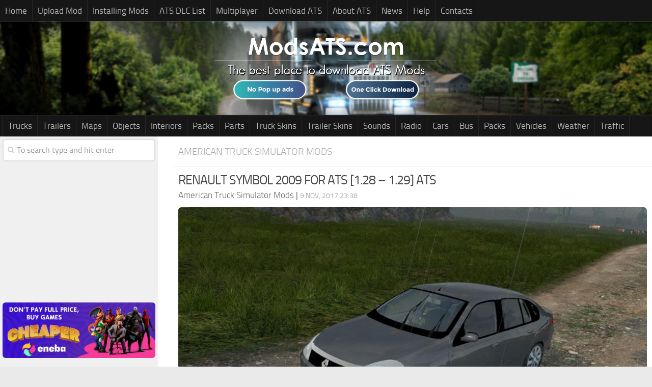

--- FILE ---
content_type: text/html; charset=UTF-8
request_url: https://www.modsats.com/renault-symbol-2009-ats-1-28-1-29-ats/
body_size: 18128
content:
<!DOCTYPE html> 
<html class="no-js" lang="en-US">

<head>
	
<!-- Google tag (gtag.js) -->
<script async src="https://www.googletagmanager.com/gtag/js?id=G-CM8GN5CCFL"></script>
<script>
  window.dataLayer = window.dataLayer || [];
  function gtag(){dataLayer.push(arguments);}
  gtag('js', new Date());

  gtag('config', 'G-CM8GN5CCFL');
</script>
	
<link rel="icon" type="image/png" href="/favicon-96x96.png" sizes="96x96" />
<link rel="icon" type="image/svg+xml" href="/favicon.svg" />
<link rel="shortcut icon" href="/favicon.ico" />
<link rel="apple-touch-icon" sizes="180x180" href="/apple-touch-icon.png" />
<meta name="apple-mobile-web-app-title" content="MyWebSite" />
<link rel="manifest" href="/site.webmanifest" />

	<meta charset="UTF-8">
	<meta name="viewport" content="width=device-width, initial-scale=1.0">

	<title>RENAULT SYMBOL 2009 FOR ATS [1.28 – 1.29] ATS | American Truck Simulator Mod</title>

	<link rel="pingback" href="https://www.modsats.com/xmlrpc.php">
	
	<script>document.documentElement.className = document.documentElement.className.replace("no-js","js");</script>

<!-- This site is optimized with the Yoast SEO plugin v12.4 - https://yoast.com/wordpress/plugins/seo/ -->
<meta name="description" content="Download the RENAULT SYMBOL 2009 FOR ATS [1.28 – 1.29] ATS mod for ATS from Modsats.com and personalize your American Truck Simulator journey."/>
<meta name="robots" content="max-snippet:-1, max-image-preview:large, max-video-preview:-1"/>
<link rel="canonical" href="https://www.modsats.com/renault-symbol-2009-ats-1-28-1-29-ats/" />
<meta property="og:locale" content="en_US" />
<meta property="og:type" content="article" />
<meta property="og:title" content="RENAULT SYMBOL 2009 FOR ATS [1.28 – 1.29] ATS | American Truck Simulator Mod" />
<meta property="og:description" content="Download the RENAULT SYMBOL 2009 FOR ATS [1.28 – 1.29] ATS mod for ATS from Modsats.com and personalize your American Truck Simulator journey." />
<meta property="og:url" content="https://www.modsats.com/renault-symbol-2009-ats-1-28-1-29-ats/" />
<meta property="og:site_name" content="ATS Mods | American Truck Simulator Mods" />
<meta property="article:tag" content="AO" />
<meta property="article:tag" content="Tested Version" />
<meta property="article:section" content="American Truck Simulator Mods" />
<meta property="article:published_time" content="2017-11-09T23:38:30+00:00" />
<meta property="article:modified_time" content="2020-02-23T07:46:24+00:00" />
<meta property="og:updated_time" content="2020-02-23T07:46:24+00:00" />
<meta property="og:image" content="https://www.modsats.com/wp-content/uploads/2017/11/RENAULT-SYMBOL-2009-FOR-ATS-1.28-–-1.29-ATS-3.jpg" />
<meta property="og:image:secure_url" content="https://www.modsats.com/wp-content/uploads/2017/11/RENAULT-SYMBOL-2009-FOR-ATS-1.28-–-1.29-ATS-3.jpg" />
<meta property="og:image:width" content="1024" />
<meta property="og:image:height" content="527" />
<script type='application/ld+json' class='yoast-schema-graph yoast-schema-graph--main'>{"@context":"https://schema.org","@graph":[{"@type":"WebSite","@id":"https://www.modsats.com/#website","url":"https://www.modsats.com/","name":"ATS Mods | American Truck Simulator Mods","potentialAction":{"@type":"SearchAction","target":"https://www.modsats.com/?s={search_term_string}","query-input":"required name=search_term_string"}},{"@type":"ImageObject","@id":"https://www.modsats.com/renault-symbol-2009-ats-1-28-1-29-ats/#primaryimage","url":"https://www.modsats.com/wp-content/uploads/2017/11/RENAULT-SYMBOL-2009-FOR-ATS-1.28-\u2013-1.29-ATS-3.jpg","width":1024,"height":527},{"@type":"WebPage","@id":"https://www.modsats.com/renault-symbol-2009-ats-1-28-1-29-ats/#webpage","url":"https://www.modsats.com/renault-symbol-2009-ats-1-28-1-29-ats/","inLanguage":"en-US","name":"RENAULT SYMBOL 2009 FOR ATS [1.28 \u2013 1.29] ATS | American Truck Simulator Mod","isPartOf":{"@id":"https://www.modsats.com/#website"},"primaryImageOfPage":{"@id":"https://www.modsats.com/renault-symbol-2009-ats-1-28-1-29-ats/#primaryimage"},"datePublished":"2017-11-09T23:38:30+00:00","dateModified":"2020-02-23T07:46:24+00:00","author":{"@id":"https://www.modsats.com/#/schema/person/8e86d82d9b7e65870edbd13dd61107be"},"description":"Download the RENAULT SYMBOL 2009 FOR ATS [1.28 \u2013 1.29] ATS mod for ATS from Modsats.com and personalize your American Truck Simulator journey."},{"@type":["Person"],"@id":"https://www.modsats.com/#/schema/person/8e86d82d9b7e65870edbd13dd61107be","name":"ATS gamer","sameAs":[]}]}</script>
<!-- / Yoast SEO plugin. -->

<link rel="alternate" type="application/rss+xml" title="ATS Mods | American Truck Simulator Mods &raquo; Feed" href="https://www.modsats.com/feed/" />
<link rel="alternate" type="application/rss+xml" title="ATS Mods | American Truck Simulator Mods &raquo; Comments Feed" href="https://www.modsats.com/comments/feed/" />
<link rel="alternate" type="application/rss+xml" title="ATS Mods | American Truck Simulator Mods &raquo; RENAULT SYMBOL 2009 FOR ATS [1.28 – 1.29] ATS Comments Feed" href="https://www.modsats.com/renault-symbol-2009-ats-1-28-1-29-ats/feed/" />
<style type="text/css">
img.wp-smiley,
img.emoji {
	display: inline !important;
	border: none !important;
	box-shadow: none !important;
	height: 1em !important;
	width: 1em !important;
	margin: 0 .07em !important;
	vertical-align: -0.1em !important;
	background: none !important;
	padding: 0 !important;
}
</style>
<link rel='stylesheet' id='style-css'  href='https://www.modsats.com/wp-content/themes/modsats2/style.css?ver=4.9.28' type='text/css' media='all' />
<link rel='stylesheet' id='responsive-css'  href='https://www.modsats.com/wp-content/themes/modsats2/responsive.css?ver=4.9.28' type='text/css' media='all' />
<link rel='stylesheet' id='font-awesome-css'  href='https://www.modsats.com/wp-content/themes/modsats2/fonts/font-awesome.min.css?ver=4.9.28' type='text/css' media='all' />
<link rel='stylesheet' id='sedlex_styles-css'  href='https://www.modsats.com/wp-content/sedlex/inline_styles/d8a95213eb94cfda5b926264895d38f213213d2f.css?ver=20260104' type='text/css' media='all' />
<script type='text/javascript' src='https://www.modsats.com/wp-includes/js/jquery/jquery.js?ver=1.12.4'></script>
<script type='text/javascript' src='https://www.modsats.com/wp-includes/js/jquery/jquery-migrate.min.js?ver=1.4.1'></script>
<script type='text/javascript' src='https://www.modsats.com/wp-content/themes/modsats2/js/jquery.flexslider.min.js?ver=4.9.28'></script>
<script type='text/javascript' src='https://www.modsats.com/wp-content/sedlex/inline_scripts/eb163a2d0f983e99360e21dc836c6435d1afd478.js?ver=20260104'></script>
<link rel='https://api.w.org/' href='https://www.modsats.com/wp-json/' />
<link rel="EditURI" type="application/rsd+xml" title="RSD" href="https://www.modsats.com/xmlrpc.php?rsd" />
<link rel="wlwmanifest" type="application/wlwmanifest+xml" href="https://www.modsats.com/wp-includes/wlwmanifest.xml" /> 
<meta name="generator" content="WordPress 4.9.28" />
<link rel='shortlink' href='https://www.modsats.com/?p=16203' />
<!--[if lt IE 9]>
<script src="https://www.modsats.com/wp-content/themes/modsats2/js/ie/html5.js"></script>
<script src="https://www.modsats.com/wp-content/themes/modsats2/js/ie/selectivizr.js"></script>
<![endif]-->
<style type="text/css">
/* Dynamic CSS: For no styles in head, copy and put the css below in your child theme's style.css, disable dynamic styles */
.boxed #wrapper, .container-inner { max-width: 1600px; }

::selection { background-color: #003f7a; }
::-moz-selection { background-color: #003f7a; }

a,
.themeform label .required,
#flexslider-featured .flex-direction-nav .flex-next:hover,
#flexslider-featured .flex-direction-nav .flex-prev:hover,
.post-hover:hover .post-title a,
.post-title a:hover,
.s1 .post-nav li a:hover i,
.content .post-nav li a:hover i,
.post-related a:hover,
.s1 .widget_rss ul li a,
#footer .widget_rss ul li a,
.s1 .widget_calendar a,
#footer .widget_calendar a,
.s1 .alx-tab .tab-item-category a,
.s1 .alx-posts .post-item-category a,
.s1 .alx-tab li:hover .tab-item-title a,
.s1 .alx-tab li:hover .tab-item-comment a,
.s1 .alx-posts li:hover .post-item-title a,
#footer .alx-tab .tab-item-category a,
#footer .alx-posts .post-item-category a,
#footer .alx-tab li:hover .tab-item-title a,
#footer .alx-tab li:hover .tab-item-comment a,
#footer .alx-posts li:hover .post-item-title a,
.comment-tabs li.active a,
.comment-awaiting-moderation,
.child-menu a:hover,
.child-menu .current_page_item > a,
.wp-pagenavi a { color: #003f7a; }

.themeform input[type="submit"],
.themeform button[type="submit"],
.s1 .sidebar-top,
.s1 .sidebar-toggle,
#flexslider-featured .flex-control-nav li a.flex-active,
.post-tags a:hover,
.s1 .widget_calendar caption,
#footer .widget_calendar caption,
.author-bio .bio-avatar:after,
.commentlist li.bypostauthor > .comment-body:after,
.commentlist li.comment-author-admin > .comment-body:after { background-color: #003f7a; }

.post-format .format-container { border-color: #003f7a; }

.s1 .alx-tabs-nav li.active a,
#footer .alx-tabs-nav li.active a,
.comment-tabs li.active a,
.wp-pagenavi a:hover,
.wp-pagenavi a:active,
.wp-pagenavi span.current { border-bottom-color: #003f7a!important; }				
				

.s2 .post-nav li a:hover i,
.s2 .widget_rss ul li a,
.s2 .widget_calendar a,
.s2 .alx-tab .tab-item-category a,
.s2 .alx-posts .post-item-category a,
.s2 .alx-tab li:hover .tab-item-title a,
.s2 .alx-tab li:hover .tab-item-comment a,
.s2 .alx-posts li:hover .post-item-title a { color: #013f7a; }

.s2 .sidebar-top,
.s2 .sidebar-toggle,
.post-comments,
.jp-play-bar,
.jp-volume-bar-value,
.s2 .widget_calendar caption { background-color: #013f7a; }

.s2 .alx-tabs-nav li.active a { border-bottom-color: #013f7a; }
.post-comments span:before { border-right-color: #013f7a; }				
				

.search-expand,
#nav-topbar.nav-container { background-color: #161616; }
@media only screen and (min-width: 720px) {
	#nav-topbar .nav ul { background-color: #161616; }
}			
				

#header { background-color: #161616; }
@media only screen and (min-width: 720px) {
	#nav-header .nav ul { background-color: #161616; }
}			
				
#footer-bottom { background-color: #0f0f0f; }
.site-title a img { max-height: 133px; }
</style>
		<style type="text/css" id="wp-custom-css">
			.kbanner {
  padding-top: 30px;
  position: fixed;
  box-sizing: border-box;
  overflow: hidden;
  z-index: 9999999999;
}

.kbanner,
.kbanner:before {
  height: 166px;
  bottom: 0;
  right: 0;
  left: 0;
}

.kbanner:before {
  position: absolute;
  top: 0;
  content: '';
  background-image: url("data:image/svg+xml,%3Csvg width='110' height='136' viewBox='0 0 110 136' fill='none' xmlns='http://www.w3.org/2000/svg'%3E%3Ccircle cx='100.5' cy='104.5' r='2.5' fill='%2307B3BE'/%3E%3Crect x='62' y='21' width='6' height='22' rx='2' fill='%2307B3BE'/%3E%3Crect width='6' height='22' rx='2' transform='matrix(1.19249e-08 -1 -1 -1.19249e-08 76 35)' fill='%2307B3BE'/%3E%3Crect x='25.8182' y='90' width='4.36364' height='16' rx='1.45455' fill='%2307B3BE'/%3E%3Crect width='4.36364' height='16' rx='1.45455' transform='matrix(1.19249e-08 -1 -1 -1.19249e-08 36 100.182)' fill='%2307B3BE'/%3E%3C/svg%3E%0A"), url("data:image/svg+xml,%3Csvg width='554' height='166' viewBox='0 0 554 166' fill='none' xmlns='http://www.w3.org/2000/svg'%3E%3Cg clip-path='url(%23clip0_2_288)'%3E%3Ccircle cx='194' cy='144.32' r='2.5' fill='%2307B3BE'/%3E%3Ccircle cx='510.5' cy='106.5' r='2.5' fill='%2307B3BE'/%3E%3Crect x='224.455' y='49' width='4.09091' height='15' rx='2' fill='%2307B3BE'/%3E%3Crect width='4.09091' height='15' rx='2' transform='matrix(1.19249e-08 -1 -1 -1.19249e-08 234 58.5455)' fill='%2307B3BE'/%3E%3Crect x='442.207' y='58' width='5.40534' height='19.8196' rx='1.80178' fill='%2307B3BE'/%3E%3Crect width='5.40534' height='19.8196' rx='1.80178' transform='matrix(1.19249e-08 -1 -1 -1.19249e-08 454.82 70.6125)' fill='%2307B3BE'/%3E%3Crect x='8' y='50' width='6' height='22' rx='2' fill='%2307B3BE'/%3E%3Crect width='6' height='22' rx='2' transform='matrix(1.19249e-08 -1 -1 -1.19249e-08 22 64)' fill='%2307B3BE'/%3E%3Cpath d='M345.888 133.033H367.077L376.677 163.325L345.888 164.231V133.033Z' fill='%23999999'/%3E%3Cpath d='M271.506 104.653C274.135 98.989 302.966 88.846 302.966 88.846C304.524 96.4835 310.044 103.497 321.67 103.497C336.632 102.999 336.84 95.4444 335.074 91.0281C335.074 91.0281 359.996 103.593 364.554 113.755C367.983 121.4 368.429 137.632 368.429 137.632L358.211 138.835L349.717 142.932V166.311H289.893V142.77C285.698 138.497 273.195 138.152 267.584 138.567C267.584 138.567 268.141 111.899 271.506 104.653Z' fill='%23F16436'/%3E%3Cpath opacity='0.4' d='M349.708 138.486L349.708 142.959C359.623 137.401 365.603 138.716 368.584 139.551L368.226 134.543C359.642 132.54 352.331 136.578 349.708 138.486Z' fill='white'/%3E%3Cpath opacity='0.3' d='M295.616 158.508C297.153 148.401 293.112 128.105 291.324 127.389C289.535 126.674 289.893 147.246 289.893 147.246V163.158L295.616 158.508Z' fill='%230D0D0D'/%3E%3Cpath opacity='0.4' d='M267.77 134.745L267.556 138.589C280.478 137.762 287.031 140.981 289.893 142.77V139.193C289.156 135.749 274.871 132.689 267.77 134.745Z' fill='white'/%3E%3Cpath opacity='0.3' d='M349.627 128.105L349.708 142.946L354.247 140.722C353.675 133.569 351.177 129.178 349.627 128.105Z' fill='%230D0D0D'/%3E%3Cpath opacity='0.4' d='M320.978 107.359C304.329 107.107 299.623 95.4788 299.544 90.0658L303.091 88.798C304.093 95.9567 310.264 103.45 320.978 103.45C336.388 103.45 337.249 95.2821 335.052 91.0022L338.863 93.0007C340.256 97.6779 337.626 107.611 320.978 107.359Z' fill='white'/%3E%3Cpath d='M345.87 160.654C342.722 156.076 349.189 148.447 355.164 144.331L365.723 142.77L368.584 147.42L363.219 160.654H345.87Z' fill='%23B2B2B2'/%3E%3Cpath d='M356.058 139.032C362.476 134.459 369.562 137.126 372.303 139.032L365.365 155.289C364.797 153.985 363.051 150.583 361.607 147.856C360.163 145.128 358.557 145.777 358.557 147.856C358.813 152.981 356.968 154.803 355.347 155.38C354.842 155.56 354.377 154.998 354.417 154.463C354.532 152.907 354.336 150.111 353.589 146.375C352.76 142.229 354.822 139.867 356.058 139.032Z' fill='%23E5E5E5'/%3E%3Cpath d='M267.787 138.46C266.476 148.118 265.856 168.148 273.868 171.01C278.573 172.69 288.46 166.217 298.17 159.86C309.128 152.685 319.861 145.659 322.664 150.667L322.69 150.662L324.802 154.597C325.18 155.301 326.002 155.641 326.767 155.408C327.746 155.111 328.233 154.013 327.795 153.087L326.1 149.505C325.785 148.775 325.41 147.445 326.578 146.948C327.5 146.557 328.112 146.997 328.472 147.46L333.504 156.577C333.964 157.41 334.986 157.749 335.852 157.357C336.813 156.921 337.204 155.762 336.704 154.833L332.754 147.496C332.396 146.627 332.151 145.479 333.161 145.159C334.57 144.653 335.739 146.991 335.739 146.991L341.02 155.055C341.537 155.844 342.565 156.118 343.406 155.692C344.366 155.206 344.711 154.007 344.156 153.085C344.156 153.085 338.221 142.647 333.504 138.423C328.788 134.2 316.862 134.597 304.272 140.606C293.145 145.917 290.238 147.558 289.892 147.778V142.77C287.746 140.266 280.378 137.602 267.787 138.46Z' fill='%23E5E5E5'/%3E%3Cpath opacity='0.3' d='M279.072 150.932C279.863 152.169 289.892 147.778 289.892 147.778V144.201C283.811 145.631 278.282 149.694 279.072 150.932Z' fill='%23999999'/%3E%3Cpath d='M341.795 142.601L334.869 139.741L338.906 144.842C340.355 145.306 341.464 144.4 342.099 143.556C342.351 143.221 342.182 142.761 341.795 142.601Z' fill='%23CCCCCC'/%3E%3Cpath d='M319.223 160.654H432.252L429.664 165.831C429.058 167.043 427.819 167.808 426.465 167.808H322.799C320.824 167.808 319.223 166.207 319.223 164.231V160.654Z' fill='%23E5E5E5'/%3E%3Cpath d='M381.592 116.686C382.51 114.499 385.183 112.724 387.557 112.724H456.481C458.856 112.724 460.029 114.5 459.1 116.688L437.379 167.808H360.118L381.592 116.686Z' fill='white'/%3E%3Cpath d='M408.053 141.162C403.976 140.309 402.505 138.217 402.374 136.898C402.346 136.618 402.723 136.332 403.06 136.332H427.398C427.697 136.332 427.836 136.558 427.709 136.838L427.136 138.097C426.871 138.681 426.128 139.154 425.476 139.227C424.162 139.373 421.972 139.88 420.13 141.579C419.209 142.429 418.273 143.968 417.714 144.975C417.117 146.051 416.464 145.993 415.881 145.993L414.66 148.677H416.134C416.724 148.677 416.785 149.191 416.531 149.751H403.731C403.985 149.191 404.629 148.677 405.226 148.677H406.405L407.62 145.953C406.741 145.993 406.36 145.534 406.614 144.975L408.053 141.162Z' fill='%23808080'/%3E%3Cpath d='M414.73 139.82C412.712 141.198 409.933 144.23 412.544 144.628C413.543 144.781 414.38 144.138 414.806 143.679C415.539 142.713 415.802 141.238 415.289 140.942C415.242 141.253 415.043 142.039 414.516 142.039C413.921 142.039 414.351 140.861 414.579 140.328C414.685 140.081 414.767 139.889 414.73 139.82Z' fill='white'/%3E%3Cpath d='M342.472 2.91366C343.33 11.4982 338.061 17.9366 335.318 20.0827C285.957 22.5865 304.199 47.6247 299.907 62.29C296.473 74.0222 289.653 76.4783 286.673 76.2398C291.823 68.2276 283.821 49.4316 284.526 35.4633C286.315 0.0521529 326.734 -4.24011 342.472 2.91366Z' fill='%23A379C9'/%3E%3Cpath opacity='0.5' d='M335.676 0.767532C337.679 7.06285 332.457 15.552 329.595 19.0097L335.318 20.0827C340.183 16.0766 343.188 9.35206 342.83 2.55598L335.676 0.767532Z' fill='%230D0D0D'/%3E%3Cmask id='mask0_2_288' style='mask-type:alpha' maskUnits='userSpaceOnUse' x='284' y='0' width='59' height='77'%3E%3Cpath d='M342.472 2.91366C343.33 11.4982 338.061 17.9366 335.318 20.0827C285.957 22.5865 304.199 47.6247 299.907 62.29C296.473 74.0222 289.653 76.4783 286.673 76.2398C291.823 68.2276 283.821 49.4316 284.526 35.4633C286.315 0.0521529 326.734 -4.24011 342.472 2.91366Z' fill='%23A379C9'/%3E%3C/mask%3E%3Cg mask='url(%23mask0_2_288)'%3E%3Cg opacity='0.6'%3E%3Cpath d='M325.303 18.652C327.688 15.0751 331.026 6.84824 325.303 -1.73628' stroke='%230D0D0D' stroke-width='1.43075' stroke-linecap='round' stroke-linejoin='round'/%3E%3Cpath d='M319.58 18.652C319.938 18.2943 322.084 2.91367 313.499 0.409851' stroke='%230D0D0D' stroke-width='1.43075' stroke-linecap='round' stroke-linejoin='round'/%3E%3Cpath d='M313.142 20.0827C313.38 16.0289 311.854 7.27748 303.842 4.70212' stroke='%230D0D0D' stroke-width='1.43075' stroke-linecap='round' stroke-linejoin='round'/%3E%3Cpath d='M306.703 25.0904C306.465 21.275 303.341 13.3582 292.753 12.2136' stroke='%230D0D0D' stroke-width='1.43075' stroke-linecap='round' stroke-linejoin='round'/%3E%3Cpath d='M303.126 30.098C301.219 27.3557 294.971 22.0142 285.242 22.5865' stroke='%230D0D0D' stroke-width='1.43075' stroke-linecap='round' stroke-linejoin='round'/%3E%3Cpath d='M300.265 35.1056C296.569 32.8403 287.817 29.5257 282.381 34.3903' stroke='%230D0D0D' stroke-width='1.43075' stroke-linecap='round' stroke-linejoin='round'/%3E%3Cpath d='M299.192 41.544C295.257 40.1133 286.172 38.3964 281.307 42.9748' stroke='%230D0D0D' stroke-width='1.43075' stroke-linecap='round' stroke-linejoin='round'/%3E%3Cpath d='M299.192 48.6978C296.092 47.5055 287.746 46.9094 284.169 53.7055' stroke='%230D0D0D' stroke-width='1.43075' stroke-linecap='round' stroke-linejoin='round'/%3E%3Cpath d='M298.834 55.8516C295.973 55.4939 289.391 56.1377 285.957 61.5746' stroke='%230D0D0D' stroke-width='1.43075' stroke-linecap='round' stroke-linejoin='round'/%3E%3Cpath d='M300.265 63.0054C294.542 63.0054 288.819 70.5168 287.388 73.3783' stroke='%230D0D0D' stroke-width='1.43075' stroke-linecap='round' stroke-linejoin='round'/%3E%3C/g%3E%3C/g%3E%3Cpath d='M310.28 21.8712C298.807 28.2011 297.284 42.3786 297.761 48.3401L303.842 46.194C304.986 31.3141 323.276 29.0249 332.099 29.7403C332.099 29.7403 332.112 26.3686 332.815 24.375C333.46 22.5448 335.318 20.0827 335.318 20.0827C328.522 19.0096 320.653 16.1481 310.28 21.8712Z' fill='%23FABC3C'/%3E%3Ccircle cx='306.346' cy='30.4557' r='1.43075' fill='%23A379C9'/%3E%3Ccircle cx='312.784' cy='26.1634' r='1.43075' fill='%23A379C9'/%3E%3Ccircle cx='320.296' cy='23.6596' r='1.78844' fill='%23A379C9'/%3E%3Cpath opacity='0.3' d='M329.595 19.0097L335.318 20.0827C335.318 20.0827 333.452 22.7712 332.815 24.7327C332.204 26.6115 332.099 29.7403 332.099 29.7403H326.376C325.303 24.375 327.092 21.1558 329.595 19.0097Z' fill='%230D0D0D'/%3E%3Cpath d='M355.287 80.8898C358.148 76.8837 353.441 72.3053 351.057 70.5168L352.13 67.6553C360.428 75.3814 358.745 80.6513 356.718 82.3206L355.287 80.8898Z' fill='%234D4D4D'/%3E%3Crect x='347.838' y='85.1041' width='8.96464' height='5.72302' rx='2.86151' transform='rotate(-39.0283 347.838 85.1041)' fill='%23808080'/%3E%3Cpath d='M308.768 86.3857L302.776 89.1447C302.041 94.2161 307.637 103.729 322.962 103.729C334.427 103.729 338.449 95.5933 335.033 91.1V85.7413L308.768 71.5899V86.3857Z' fill='%23E5E5E5'/%3E%3Cpath d='M352.845 65.8669C347.943 82.0877 342.186 84.0497 329.096 84.0497C310.638 73.736 305.394 72.4469 305.394 58.1341C305.394 43.8213 316.006 32.2185 329.096 32.2185C341.625 32.2185 346.893 35.546 351.249 48.811C353.326 55.1371 352.845 65.2531 352.845 65.8669Z' fill='%23E5E5E5'/%3E%3Cellipse cx='329.953' cy='59.7862' rx='1.43075' ry='2.14613' fill='%231A1A1A'/%3E%3Cellipse cx='349.402' cy='58.7764' rx='1.29678' ry='1.85178' fill='%231A1A1A'/%3E%3Cpath opacity='0.3' d='M343.102 52.7325C342.473 53.3478 343.292 58.2163 343.292 58.2163L346.496 61.4195C346.496 61.4195 343.815 52.0349 343.102 52.7325Z' fill='%230D0D0D'/%3E%3Cpath d='M302.054 42.6171C311.625 21.7666 333.53 25.9249 341.042 31.5287L309.923 60.1438L311.381 64.1843L315.646 65.0695V75.5245C306.346 74.8091 291.71 65.1515 302.054 42.6171Z' fill='%234D4D4D'/%3E%3Cpath d='M339.969 88.0436C332.572 88.6908 322.006 84.7346 314.58 80.8184C312.326 79.6298 311.038 77.2225 311.097 74.675L311.353 63.7422C311.31 63.7199 311.353 63.7207 311.353 63.7207L311.353 63.7422C311.487 63.8113 312.455 64.1019 318.14 65.3235C325.661 66.9399 338.18 61.9323 343.346 58.1529C343.346 58.1529 349.626 65.3235 352.846 65.3235C353.609 71.4043 347.61 87.3749 339.969 88.0436Z' fill='%23808080'/%3E%3Cpath d='M323.515 69.8015C323.515 69.4064 323.195 69.0861 322.799 69.0861C322.404 69.0861 322.084 69.4064 322.084 69.8015H323.515ZM322.084 76.5975C322.084 76.9926 322.404 77.3129 322.799 77.3129C323.195 77.3129 323.515 76.9926 323.515 76.5975H322.084ZM322.084 69.8015V76.5975H323.515V69.8015H322.084Z' fill='%23333333'/%3E%3Cpath d='M317.076 69.8015C317.076 69.4064 316.756 69.0861 316.361 69.0861C315.966 69.0861 315.646 69.4064 315.646 69.8015H317.076ZM315.646 74.4514C315.646 74.8465 315.966 75.1668 316.361 75.1668C316.756 75.1668 317.076 74.8465 317.076 74.4514H315.646ZM315.646 69.8015V74.4514H317.076V69.8015H315.646Z' fill='%23333333'/%3E%3Cpath d='M330.669 68.7284C330.669 68.3333 330.348 68.013 329.953 68.013C329.558 68.013 329.238 68.3333 329.238 68.7284H330.669ZM329.238 79.459C329.238 79.8541 329.558 80.1744 329.953 80.1744C330.348 80.1744 330.669 79.8541 330.669 79.459H329.238ZM329.238 68.7284V79.459H330.669V68.7284H329.238Z' fill='%23333333'/%3E%3Cpath d='M349.268 67.2976C349.268 66.9025 348.948 66.5823 348.553 66.5823C348.158 66.5823 347.838 66.9025 347.838 67.2976H349.268ZM347.838 72.663C347.838 73.0581 348.158 73.3783 348.553 73.3783C348.948 73.3783 349.268 73.0581 349.268 72.663H347.838ZM347.838 67.2976V72.663H349.268V67.2976H347.838Z' fill='%23333333'/%3E%3Cpath d='M337.107 67.2976C337.107 66.9025 336.787 66.5823 336.392 66.5823C335.997 66.5823 335.676 66.9025 335.676 67.2976H337.107ZM335.676 80.8898C335.676 81.2849 335.997 81.6052 336.392 81.6052C336.787 81.6052 337.107 81.2849 337.107 80.8898H335.676ZM335.676 67.2976V80.8898H337.107V67.2976H335.676Z' fill='%23333333'/%3E%3Cpath d='M344.261 64.7938C344.261 64.3987 343.941 64.0784 343.545 64.0784C343.15 64.0784 342.83 64.3987 342.83 64.7938H344.261ZM342.83 80.8898C342.83 81.2849 343.15 81.6052 343.545 81.6052C343.941 81.6052 344.261 81.2849 344.261 80.8898H342.83ZM342.83 64.7938V80.8898H344.261V64.7938H342.83Z' fill='%23333333'/%3E%3Cpath d='M351.057 47.9824C354.634 36.1787 341.042 31.5288 340.684 31.1711C342.115 33.6749 343.545 36.8941 344.618 44.4055C344.618 44.4055 347.622 44.0679 349.268 45.4786C350.181 46.2603 351.057 47.9824 351.057 47.9824Z' fill='%234D4D4D'/%3E%3Cpath d='M344.618 44.4056C336.749 45.1209 309.923 61.5746 309.923 61.5746V54.7785C309.923 54.7785 311.596 49.8061 319.58 42.9748C327.565 36.1435 339.253 28.7184 341.042 31.5288C342.83 34.3392 344.976 40.8287 344.618 44.4056Z' fill='%23808080'/%3E%3Cellipse cx='303.658' cy='54.7785' rx='9.12609' ry='12.8768' fill='%23808080'/%3E%3Cpath opacity='0.3' d='M314.791 58.6973C315.65 54.6912 314.453 50.2478 313.857 48.6978L312.274 50.6652C312.274 50.6652 312.784 53.46 312.784 55.1362C312.784 58.9767 311.854 60.4669 311.854 60.4669L314.791 58.6973Z' fill='%230D0D0D'/%3E%3Cpath d='M305.273 54.7785C305.273 57.3809 304.63 59.6852 303.647 61.3035C302.653 62.9413 301.425 63.7207 300.265 63.7207C299.105 63.7207 297.877 62.9413 296.883 61.3035C295.9 59.6852 295.257 57.3809 295.257 54.7785C295.257 52.1762 295.9 49.8719 296.883 48.2535C297.877 46.6158 299.105 45.8363 300.265 45.8363C301.425 45.8363 302.653 46.6158 303.647 48.2535C304.63 49.8719 305.273 52.1762 305.273 54.7785Z' stroke='%234D4D4D' stroke-width='2.14613'/%3E%3C/g%3E%3Cdefs%3E%3CclipPath id='clip0_2_288'%3E%3Crect width='554' height='166' fill='white'/%3E%3C/clipPath%3E%3C/defs%3E%3C/svg%3E%0A");
  background-size: 110px 136px, 554px 166px;
  background-position: left bottom, right bottom;
  background-repeat: no-repeat;
  min-width: 1200px;
}

.kbanner .kbanner-content {
  background-color: #0d0d0d;
  height: 136px;
  display: flex;
  align-items: center;
  padding-left: 140px;
  padding-right: 364px;
}

.kbanner .kbanner-content .kbanner-divider {
  width: 1px;
  height: 99px;
  background: #b2b2b2;
  margin-left: 32px;
  margin-right: 32px;
}

.kbanner .kbanner-content p {
  color: #E5E5E5;
  font-family: 'Lato', sans-serif;
  position: relative;
  font-size: 16px;
  line-height: 1.3;
}

.kbanner .kbanner-content .kbanner-primary {
  background: #F16436;
  color: #ffffff;
  white-space: nowrap;
  height: 36px;
  outline: none;
  border: none;
  margin-left: 66px;
  width: 116px;
  padding: 6px 16px;
  box-sizing: border-box;
  position: relative;
  font-size: 16px;
  margin-right: 12px;
  display: inline-flex;
  align-items: center;
  font-family: 'Lato', sans-serif;
  text-decoration: none;
}

@media (max-width: 1200px) {
  .kbanner .kbanner-content {
    padding-right: calc(100vw - 1200px + 364px);
  }
}

@media (max-width: 800px) {
  .kbanner .kbanner-content p {
    font-size: 12px;
  }
}

@media (max-width: 600px) {
  .kbanner .kbanner-content {
    padding-left: 8px;
    position: relative;
  }

  .kbanner .kbanner-content .logo,
  .kbanner .kbanner-content .kbanner-divider {
    display: none;
  }
}		</style>
	
</head>

<body data-rsssl=1 class="post-template-default single single-post postid-16203 single-format-standard page-id-16203 col-2cr full-width topbar-enabled chrome">

	<header id="header">
	
					<nav class="nav-container group" id="nav-topbar">
				<div class="nav-toggle"><i class="fa fa-bars"></i></div>
				<div class="nav-text"><!-- put your mobile menu text here --></div>
				<div class="nav-wrap container"><ul id="menu-menu-1" class="nav container-inner group"><li id="menu-item-85976" class="menu-item menu-item-type-custom menu-item-object-custom menu-item-home menu-item-85976"><a title="ATS Mods" href="https://www.modsats.com/">Home</a></li>
<li id="menu-item-36027" class="menu-item menu-item-type-post_type menu-item-object-page menu-item-36027"><a href="https://www.modsats.com/upload-mod/">Upload Mod</a></li>
<li id="menu-item-36026" class="menu-item menu-item-type-post_type menu-item-object-page menu-item-36026"><a href="https://www.modsats.com/install-american-truck-simulator-mods/">Installing Mods</a></li>
<li id="menu-item-86438" class="menu-item menu-item-type-post_type menu-item-object-page menu-item-86438"><a href="https://www.modsats.com/american-truck-simulator-dlc/">ATS DLC List</a></li>
<li id="menu-item-86503" class="menu-item menu-item-type-post_type menu-item-object-page menu-item-86503"><a href="https://www.modsats.com/american-truck-simulator-multiplayer/">Multiplayer</a></li>
<li id="menu-item-36025" class="menu-item menu-item-type-post_type menu-item-object-page menu-item-36025"><a href="https://www.modsats.com/download-american-truck-simulator-game/">Download  ATS</a></li>
<li id="menu-item-36023" class="menu-item menu-item-type-post_type menu-item-object-page menu-item-36023"><a href="https://www.modsats.com/about-american-truck-simulator-game/">About ATS</a></li>
<li id="menu-item-95993" class="menu-item menu-item-type-taxonomy menu-item-object-category menu-item-95993"><a href="https://www.modsats.com/category/american-truck-simulator-mods/ats-news/">News</a></li>
<li id="menu-item-97088" class="menu-item menu-item-type-custom menu-item-object-custom menu-item-97088"><a target="_blank" href="https://www.facebook.com/groups/atsmods">Help</a></li>
<li id="menu-item-56254" class="menu-item menu-item-type-custom menu-item-object-custom menu-item-56254"><a target="_blank" href="https://forms.gle/s4YQPw3KxnQsRqWU6">Contacts</a></li>
</ul></div>
				
				<div class="container">
					<div class="container-inner">		
						
					</div><!--/.container-inner-->
				</div><!--/.container-->
				
			</nav><!--/#nav-topbar-->
				
		<div class="container group">
			<div class="container-inner">
				
				<div class="group pad">
					<p class="site-title"><a href="https://www.modsats.com/" rel="home"><img src="https://www.modsats.com/wp-content/uploads/2015/01/ats-logo-2-pop-up5.png" alt="ATS Mods" title="ATS Mods"></a></p>
									</div>
				
									<nav class="nav-container group" id="nav-header">
						<div class="nav-toggle"><i class="fa fa-bars"></i></div>
						<div class="nav-text"><!-- put your mobile menu text here --></div>
						<div class="nav-wrap container"><ul id="menu-menu" class="nav container-inner group"><li id="menu-item-15" class="menu-item menu-item-type-taxonomy menu-item-object-category menu-item-15"><a href="https://www.modsats.com/category/american-truck-simulator-mods/ats-trucks/">Trucks</a></li>
<li id="menu-item-14" class="menu-item menu-item-type-taxonomy menu-item-object-category menu-item-14"><a href="https://www.modsats.com/category/american-truck-simulator-mods/ats-trailers/">Trailers</a></li>
<li id="menu-item-9" class="menu-item menu-item-type-taxonomy menu-item-object-category menu-item-9"><a href="https://www.modsats.com/category/american-truck-simulator-mods/ats-maps/">Maps</a></li>
<li id="menu-item-36119" class="menu-item menu-item-type-taxonomy menu-item-object-category menu-item-36119"><a href="https://www.modsats.com/category/american-truck-simulator-mods/ats-map-objects/">Objects</a></li>
<li id="menu-item-8" class="menu-item menu-item-type-taxonomy menu-item-object-category menu-item-8"><a href="https://www.modsats.com/category/american-truck-simulator-mods/ats-interiors/">Interiors</a></li>
<li id="menu-item-660" class="menu-item menu-item-type-taxonomy menu-item-object-category menu-item-660"><a href="https://www.modsats.com/category/american-truck-simulator-mods/ats-packs/">Packs</a></li>
<li id="menu-item-11" class="menu-item menu-item-type-taxonomy menu-item-object-category menu-item-11"><a href="https://www.modsats.com/category/american-truck-simulator-mods/ats-partstuning/">Parts</a></li>
<li id="menu-item-1307" class="menu-item menu-item-type-taxonomy menu-item-object-category menu-item-1307"><a href="https://www.modsats.com/category/american-truck-simulator-mods/ats-truck-skins/">Truck Skins</a></li>
<li id="menu-item-12" class="menu-item menu-item-type-taxonomy menu-item-object-category menu-item-12"><a href="https://www.modsats.com/category/american-truck-simulator-mods/ats-skins/">Trailer Skins</a></li>
<li id="menu-item-13" class="menu-item menu-item-type-taxonomy menu-item-object-category menu-item-13"><a href="https://www.modsats.com/category/american-truck-simulator-mods/ats-sounds/">Sounds</a></li>
<li id="menu-item-1293" class="menu-item menu-item-type-taxonomy menu-item-object-category menu-item-1293"><a href="https://www.modsats.com/category/american-truck-simulator-mods/ats-radio/">Radio</a></li>
<li id="menu-item-7" class="menu-item menu-item-type-taxonomy menu-item-object-category menu-item-7"><a href="https://www.modsats.com/category/american-truck-simulator-mods/ats-cars/">Cars</a></li>
<li id="menu-item-6" class="menu-item menu-item-type-taxonomy menu-item-object-category menu-item-6"><a href="https://www.modsats.com/category/american-truck-simulator-mods/ats-bus/">Bus</a></li>
<li id="menu-item-36120" class="menu-item menu-item-type-taxonomy menu-item-object-category menu-item-36120"><a href="https://www.modsats.com/category/american-truck-simulator-mods/ats-packs/">Packs</a></li>
<li id="menu-item-36121" class="menu-item menu-item-type-taxonomy menu-item-object-category menu-item-36121"><a href="https://www.modsats.com/category/american-truck-simulator-mods/ats-vehicles/">Vehicles</a></li>
<li id="menu-item-36122" class="menu-item menu-item-type-taxonomy menu-item-object-category menu-item-36122"><a href="https://www.modsats.com/category/american-truck-simulator-mods/ats-weather/">Weather</a></li>
<li id="menu-item-36123" class="menu-item menu-item-type-taxonomy menu-item-object-category menu-item-36123"><a href="https://www.modsats.com/category/american-truck-simulator-mods/traffic-mod/">Traffic</a></li>
</ul></div>
					</nav><!--/#nav-header-->
								
			</div><!--/.container-inner-->
		</div><!--/.container-->
		
	</header><!--/#header-->
	
	<div class="container" id="page">
		<div class="container-inner">
			<div class="main">
				<div class="main-inner group">
<section class="content">
<!-- <center>
...	
</center> -->
	<div class="page-title pad group">

			<ul class="meta-single group">
			<li class="category"><a href="https://www.modsats.com/category/american-truck-simulator-mods/" rel="category tag">American Truck Simulator Mods</a></li>
		</ul>

	
</div><!--/.page-title-->
	
	<div class="pad group"> 
		
					<article class="post-16203 post type-post status-publish format-standard has-post-thumbnail hentry category-american-truck-simulator-mods tag-ao tag-tested-version">	
				<div class="post-inner group">
					
					<h1 class="post-title entry-title">RENAULT SYMBOL 2009 FOR ATS [1.28 – 1.29] ATS</h1>
					<div style="padding-bottom:10px;" class="author vcard"><span class="fn"><a href="https://www.modsats.com/"><span style="color: #666666;">American Truck Simulator Mods</span></a></span> | <span class="post-byline updated">9 Nov, 2017 23:38</span></div>


					<center><img width="1024" height="527" src="https://www.modsats.com/wp-content/uploads/2017/11/RENAULT-SYMBOL-2009-FOR-ATS-1.28-–-1.29-ATS-3.jpg" class="attachment-post-thumbnail size-post-thumbnail wp-post-image" alt="" srcset="https://www.modsats.com/wp-content/uploads/2017/11/RENAULT-SYMBOL-2009-FOR-ATS-1.28-–-1.29-ATS-3.jpg 1024w, https://www.modsats.com/wp-content/uploads/2017/11/RENAULT-SYMBOL-2009-FOR-ATS-1.28-–-1.29-ATS-3-300x154.jpg 300w, https://www.modsats.com/wp-content/uploads/2017/11/RENAULT-SYMBOL-2009-FOR-ATS-1.28-–-1.29-ATS-3-768x395.jpg 768w" sizes="(max-width: 1024px) 100vw, 1024px" /></center>

					
					<div class="clear"></div>
					
					<div class="entry">	
						<div class="entry-inner">

						 <p> <center><a class="gallery_colorbox cboxElement" href="https://www.modsats.com/wp-content/uploads/2017/11/RENAULT-SYMBOL-2009-FOR-ATS-1.28-–-1.29-ATS-1.jpg"><img width="150" height="150" src="https://www.modsats.com/wp-content/uploads/2017/11/RENAULT-SYMBOL-2009-FOR-ATS-1.28-–-1.29-ATS-1-150x150.jpg" class="attachment-thumbnail size-thumbnail" alt="" srcset="https://www.modsats.com/wp-content/uploads/2017/11/RENAULT-SYMBOL-2009-FOR-ATS-1.28-–-1.29-ATS-1-150x150.jpg 150w, https://www.modsats.com/wp-content/uploads/2017/11/RENAULT-SYMBOL-2009-FOR-ATS-1.28-–-1.29-ATS-1-160x160.jpg 160w" sizes="(max-width: 150px) 100vw, 150px" /></a><a class="gallery_colorbox cboxElement" href="https://www.modsats.com/wp-content/uploads/2017/11/RENAULT-SYMBOL-2009-FOR-ATS-1.28-–-1.29-ATS-2.jpg"><img width="150" height="150" src="https://www.modsats.com/wp-content/uploads/2017/11/RENAULT-SYMBOL-2009-FOR-ATS-1.28-–-1.29-ATS-2-150x150.jpg" class="attachment-thumbnail size-thumbnail" alt="" srcset="https://www.modsats.com/wp-content/uploads/2017/11/RENAULT-SYMBOL-2009-FOR-ATS-1.28-–-1.29-ATS-2-150x150.jpg 150w, https://www.modsats.com/wp-content/uploads/2017/11/RENAULT-SYMBOL-2009-FOR-ATS-1.28-–-1.29-ATS-2-160x160.jpg 160w" sizes="(max-width: 150px) 100vw, 150px" /></a><a class="gallery_colorbox cboxElement" href="https://www.modsats.com/wp-content/uploads/2017/11/RENAULT-SYMBOL-2009-FOR-ATS-1.28-–-1.29-ATS-3.jpg"><img width="150" height="150" src="https://www.modsats.com/wp-content/uploads/2017/11/RENAULT-SYMBOL-2009-FOR-ATS-1.28-–-1.29-ATS-3-150x150.jpg" class="attachment-thumbnail size-thumbnail" alt="" srcset="https://www.modsats.com/wp-content/uploads/2017/11/RENAULT-SYMBOL-2009-FOR-ATS-1.28-–-1.29-ATS-3-150x150.jpg 150w, https://www.modsats.com/wp-content/uploads/2017/11/RENAULT-SYMBOL-2009-FOR-ATS-1.28-–-1.29-ATS-3-160x160.jpg 160w" sizes="(max-width: 150px) 100vw, 150px" /></a></center></p>
<div style="padding-bottom:12px"><center>
<script async src="//pagead2.googlesyndication.com/pagead/js/adsbygoogle.js"></script>
<ins class="adsbygoogle"
     style="display:block"
     data-ad-client="ca-pub-2515630227857275"
     data-ad-slot="7327349012"
     data-ad-format="auto"></ins>
<script>
(adsbygoogle = window.adsbygoogle || []).push({});
</script>		
</center></div>
							<h5>RENAULT SYMBOL 2009 FOR ATS [1.28 – 1.29] ATS</h5><hr />
							<p><strong>Renault Symbol 2009</strong><br />
– AO<br />
– Lightmask<br />
– All Indicator Are Working<br />
– Sound in 1.6 Engine<br />
– Standalone<br />
– Interior<br />
– Lip and Luggage Rack Option<br />
– 2 Different Rim Options<br />
– Metallic Color<br />
Tested Version: 1.28.x<br />
You can buy from Kenworth gallery.<br />
ETS2 Mod : trzpro<br />
ATS Convert: MacTavishOT (ataberkozen)<br />
Credits:</p>
													</div>
						<div class="clear"></div>				
					</div><!--/.entry-->
					
				</div><!--/.post-inner-->	



<hr />
				
						
	
<hr />
<div><span style="color: #e04848;">This content was uploaded by website visitors. If you notice any mistake, please let us know.</span></div>
<hr />
<!-- Newsletter -->

<!-- /Newsletter -->

<p>If you enjoy experiencing real American Truck driver life, but at the same time feel a bit bored of the common road, cargos, and trucks, then <a href="https://www.modsats.com/">American Truck Simulator Mods</a> are for you! Step into an American Truck Simulator Driver's shoes and prove that you can deliver the cargo under any circumstance. It is the easiest way to get the best of the game, your opponents will be surprised! Then all you need to do is simply click on American Truck Simulator RENAULT SYMBOL 2009 FOR ATS [1.28 – 1.29] ATS Mod free download button and implement it to your game.</p>
<hr /> 
			</article><!--/.post-->				
				
		<div class="clear"></div>

<!-- Let's show our custom fields here -->

<div class="download-button">
	<p><a class="su-button su-button-style-flat" target="_blank" style="margin-bottom:15px;color:#FFFFFF;background-color:#013f7a;display: inline-block;border-color:#288d4a;border-radius:0px;-moz-border-radius:0px;-webkit-border-radius:6px" href="https://dl-file.com/1uk7km4kpfwh/RenaultSymbol2009_ATS-MacTavishOT.scs.html" >
	<span style="display: inline-block;color:#FFFFFF;padding:7px 62px;font-size:19px;line-height:36px;border-color:#70c88e;border-radius:0px;-moz-border-radius:0px;-webkit-border-radius:0px;text-shadow:none;-moz-text-shadow:none;-webkit-text-shadow:none"><i class="fa fa-arrow-circle-o-down" style="font-size:17px;color:#FFFFFF"></i> Download</span></a></p>	</div>
<center>
<script async src="//pagead2.googlesyndication.com/pagead/js/adsbygoogle.js"></script>
<ins class="adsbygoogle"
     style="display:block"
     data-ad-client="ca-pub-2515630227857275"
     data-ad-slot="7327349012"
     data-ad-format="auto"></ins>
<script>
(adsbygoogle = window.adsbygoogle || []).push({});
</script>		
</center>
	<hr />

<!-- End showing our custom fields here -->

		<p class="post-tags"><span>Tags:</span> <a href="https://www.modsats.com/tag/ao/" rel="tag">AO</a><a href="https://www.modsats.com/tag/tested-version/" rel="tag">Tested Version</a></p>		
		<!--<div style="padding-bottom:10px"><script async src="//pagead2.googlesyndication.com/pagead/js/adsbygoogle.js"></script>
<ins class="adsbygoogle"
     style="display:block"
     data-ad-format="autorelaxed"
     data-ad-client="ca-pub-2515630227857275"
     data-ad-slot="8007124403"></ins>
<script>
     (adsbygoogle = window.adsbygoogle || []).push({});
</script></div>-->
				
		

<h4 class="heading">
	You may also like...</h4>

<ul class="related-posts group">
	
		<li class="related post-hover">
		<article class="post-39 post type-post status-publish format-standard has-post-thumbnail hentry category-american-truck-simulator-mods tag-ats tag-usa tag-wa">

			<div class="post-thumbnail">
				<a href="https://www.modsats.com/quick-renders-ats/" title="A FEW QUICK RENDERS for ATS">
											<img width="520" height="245" src="https://www.modsats.com/wp-content/uploads/2015/01/A-FEW-QUICK-RENDERS-for-ATS-1-520x245.jpg" class="attachment-thumb-medium size-thumb-medium wp-post-image" alt="" srcset="https://www.modsats.com/wp-content/uploads/2015/01/A-FEW-QUICK-RENDERS-for-ATS-1-520x245.jpg 520w, https://www.modsats.com/wp-content/uploads/2015/01/A-FEW-QUICK-RENDERS-for-ATS-1-720x340.jpg 720w" sizes="(max-width: 520px) 100vw, 520px" />																								</a>
			</div><!--/.post-thumbnail-->
			
			<div class="related-inner">
				
				<h4 class="post-title entry-title">
					<a href="https://www.modsats.com/quick-renders-ats/" rel="bookmark" title="A FEW QUICK RENDERS for ATS">A FEW QUICK RENDERS for ATS</a>
				</h4><!--/.post-title-->
				
				<div class="post-meta group">
					<p class="post-category author vcard"><span class="fn"><a href="https://www.modsats.com/category/american-truck-simulator-mods/" rel="category tag">American Truck Simulator Mods</a></span></p>
					<p class="post-date updated">17 Jan, 2015</p>
				</div><!--/.post-meta-->
			
			</div><!--/.related-inner-->

		</article>
	</li><!--/.related-->
		<li class="related post-hover">
		<article class="post-52526 post type-post status-publish format-standard has-post-thumbnail hentry category-american-truck-simulator-mods tag-kenworth-w900">

			<div class="post-thumbnail">
				<a href="https://www.modsats.com/kenworth-w900-oqmodifed-v1-5-0/" title="Kenworth W900 oqModifed v1.5.0">
											<img width="520" height="245" src="https://www.modsats.com/wp-content/uploads/2020/07/Kenworth-W900-oqModifed-v1.5-2-520x245.jpg" class="attachment-thumb-medium size-thumb-medium wp-post-image" alt="" srcset="https://www.modsats.com/wp-content/uploads/2020/07/Kenworth-W900-oqModifed-v1.5-2-520x245.jpg 520w, https://www.modsats.com/wp-content/uploads/2020/07/Kenworth-W900-oqModifed-v1.5-2-720x340.jpg 720w" sizes="(max-width: 520px) 100vw, 520px" />																								</a>
			</div><!--/.post-thumbnail-->
			
			<div class="related-inner">
				
				<h4 class="post-title entry-title">
					<a href="https://www.modsats.com/kenworth-w900-oqmodifed-v1-5-0/" rel="bookmark" title="Kenworth W900 oqModifed v1.5.0">Kenworth W900 oqModifed v1.5.0</a>
				</h4><!--/.post-title-->
				
				<div class="post-meta group">
					<p class="post-category author vcard"><span class="fn"><a href="https://www.modsats.com/category/american-truck-simulator-mods/" rel="category tag">American Truck Simulator Mods</a></span></p>
					<p class="post-date updated">30 Jul, 2020</p>
				</div><!--/.post-meta-->
			
			</div><!--/.related-inner-->

		</article>
	</li><!--/.related-->
		<li class="related post-hover">
		<article class="post-8007 post type-post status-publish format-standard has-post-thumbnail hentry category-american-truck-simulator-mods tag-headquarters-fort-smith tag-united-states">

			<div class="post-thumbnail">
				<a href="https://www.modsats.com/volvo-vnl-670-abf-freight-system-inc-skin/" title="Volvo VNL 670 ABF Freight System, Inc. Skin">
											<img width="520" height="245" src="https://www.modsats.com/wp-content/uploads/2016/04/Volvo-VNL-670-ABF-Freight-System-Inc.-Skin-520x245.png" class="attachment-thumb-medium size-thumb-medium wp-post-image" alt="" srcset="https://www.modsats.com/wp-content/uploads/2016/04/Volvo-VNL-670-ABF-Freight-System-Inc.-Skin-520x245.png 520w, https://www.modsats.com/wp-content/uploads/2016/04/Volvo-VNL-670-ABF-Freight-System-Inc.-Skin-720x340.png 720w" sizes="(max-width: 520px) 100vw, 520px" />																								</a>
			</div><!--/.post-thumbnail-->
			
			<div class="related-inner">
				
				<h4 class="post-title entry-title">
					<a href="https://www.modsats.com/volvo-vnl-670-abf-freight-system-inc-skin/" rel="bookmark" title="Volvo VNL 670 ABF Freight System, Inc. Skin">Volvo VNL 670 ABF Freight System, Inc. Skin</a>
				</h4><!--/.post-title-->
				
				<div class="post-meta group">
					<p class="post-category author vcard"><span class="fn"><a href="https://www.modsats.com/category/american-truck-simulator-mods/" rel="category tag">American Truck Simulator Mods</a></span></p>
					<p class="post-date updated">30 Apr, 2016</p>
				</div><!--/.post-meta-->
			
			</div><!--/.related-inner-->

		</article>
	</li><!--/.related-->
	
</ul><!--/.post-related-->

		
		
<section id="comments" class="themeform">
	
	
					<!-- comments open, no comments -->
			
		
		<div id="respond" class="comment-respond">
		<h3 id="reply-title" class="comment-reply-title">Leave a Reply <small><a rel="nofollow" id="cancel-comment-reply-link" href="/renault-symbol-2009-ats-1-28-1-29-ats/#respond" style="display:none;">Cancel reply</a></small></h3>			<form action="https://www.modsats.com/wp-comments-post.php" method="post" id="commentform" class="comment-form">
				<p class="comment-notes"><span id="email-notes">Your email address will not be published.</span> Required fields are marked <span class="required">*</span></p><p class="comment-form-comment"><label for="comment">Comment</label> <textarea autocomplete="new-password"  id="f7b244cf71"  name="f7b244cf71"   cols="45" rows="8" maxlength="65525" required="required"></textarea><textarea id="comment" aria-label="hp-comment" aria-hidden="true" name="comment" autocomplete="new-password" style="padding:0 !important;clip:rect(1px, 1px, 1px, 1px) !important;position:absolute !important;white-space:nowrap !important;height:1px !important;width:1px !important;overflow:hidden !important;" tabindex="-1"></textarea><script data-noptimize>document.getElementById("comment").setAttribute( "id", "a6226bfee8b7fb30ab29d6c2e1bce257" );document.getElementById("f7b244cf71").setAttribute( "id", "comment" );</script></p><p class="comment-form-author"><label for="author">Name <span class="required">*</span></label> <input id="author" name="author" type="text" value="" size="30" maxlength="245" required='required' /></p>
<p class="comment-form-email"><label for="email">Email <span class="required">*</span></label> <input id="email" name="email" type="text" value="" size="30" maxlength="100" aria-describedby="email-notes" required='required' /></p>
<div role="note" class="comment-form-policy-top-copy" style="font-size:80%"></div>
<p class="comment-form-policy">
            <label for="policy" style="display:block !important">
                <input id="policy" name="policy" value="policy-key" class="comment-form-policy__input" type="checkbox" style="width:auto; margin-right:7px;" aria-required="true">I have read and accepted the <a href="https://www.modsats.com/terms-of-use/" target="_blank">Privacy Policy</a><span class="comment-form-policy__required required"> *</span>
            </label>
        </p>
<p class="form-submit"><input name="submit" type="submit" id="submit" class="submit" value="Post Comment" /> <input type='hidden' name='comment_post_ID' value='16203' id='comment_post_ID' />
<input type='hidden' name='comment_parent' id='comment_parent' value='0' />
</p>			</form>
			</div><!-- #respond -->
	
</section><!--/#comments-->		
	</div><!--/.pad-->
	
</section><!--/.content-->


	<div class="sidebar s1">
		
		<a class="sidebar-toggle" title="Expand Sidebar"><i class="fa icon-sidebar-toggle"></i></a>
		
		<div class="sidebar-content">
			
						
				
			
						
			<div id="search-3" class="widget widget_search"><form method="get" class="searchform themeform" action="https://www.modsats.com/">
	<div>
		<input type="text" class="search" name="s" onblur="if(this.value=='')this.value='To search type and hit enter';" onfocus="if(this.value=='To search type and hit enter')this.value='';" value="To search type and hit enter" />
	</div>
</form></div><div id="custom_html-5" class="widget_text widget widget_custom_html"><div class="textwidget custom-html-widget"><center><script async src="//pagead2.googlesyndication.com/pagead/js/adsbygoogle.js"></script>
<!-- CAC kaire -->
<ins class="adsbygoogle"
     style="display:inline-block;width:300px;height:250px"
     data-ad-client="ca-pub-2515630227857275"
     data-ad-slot="2757548612"></ins>
<script>
(adsbygoogle = window.adsbygoogle || []).push({});
</script></center></div></div><div id="custom_html-12" class="widget_text widget widget_custom_html"><div class="textwidget custom-html-widget"><a href="https://www.eneba.com/?af_id=gammcd" target="_blank"><img src="https://www.modsats.com/wp-content/uploads/2025/12/eneba-banner-11.jpg" alt="Buy Games at Eneba.com"></a></div></div><div id="custom_html-10" class="widget_text widget widget_custom_html"><div class="textwidget custom-html-widget"><a href="https://www.gta6chronicles.com/" target="_blank"><img src="https://www.modsats.com/wp-content/uploads/2025/08/gta6chronicles-banner-side4.jpg" alt="GTA 6 Newsletter"></a>
<iframe src="https://embeds.beehiiv.com/dd752697-1e79-4740-ab2c-b7773dfca827?slim=true" data-test-id="beehiiv-embed" height="52" frameborder="0" scrolling="no" style="margin: 0; border-radius: 0px !important; background-color: transparent;"></iframe></div></div><div id="custom_html-14" class="widget_text widget widget_custom_html"><div class="textwidget custom-html-widget"><a href="https://www.youtube.com/channel/UC_Gt1MwON_Du1_pEBvOl9nQ?sub_confirmation=1" target="_blank"><img src="https://www.modsats.com/wp-content/uploads/2025/12/YT-ats-channel-banner.jpg" alt="ATS Mods Youtube"></a></div></div><div id="nav_menu-3" class="widget widget_nav_menu"><h3>Categories</h3><div class="menu-sidebar-meniu-container"><ul id="menu-sidebar-meniu" class="menu"><li id="menu-item-303" class="menu-item menu-item-type-taxonomy menu-item-object-category menu-item-303"><a href="https://www.modsats.com/category/american-truck-simulator-mods/ats-trucks/">ATS Trucks</a></li>
<li id="menu-item-302" class="menu-item menu-item-type-taxonomy menu-item-object-category menu-item-302"><a href="https://www.modsats.com/category/american-truck-simulator-mods/ats-trailers/">ATS Trailers</a></li>
<li id="menu-item-296" class="menu-item menu-item-type-taxonomy menu-item-object-category menu-item-296"><a href="https://www.modsats.com/category/american-truck-simulator-mods/ats-maps/">ATS Maps</a></li>
<li id="menu-item-1282" class="menu-item menu-item-type-taxonomy menu-item-object-category menu-item-1282"><a href="https://www.modsats.com/category/american-truck-simulator-mods/ats-map-objects/">ATS Map objects</a></li>
<li id="menu-item-295" class="menu-item menu-item-type-taxonomy menu-item-object-category menu-item-295"><a href="https://www.modsats.com/category/american-truck-simulator-mods/ats-interiors/">ATS Interiors</a></li>
<li id="menu-item-299" class="menu-item menu-item-type-taxonomy menu-item-object-category menu-item-299"><a href="https://www.modsats.com/category/american-truck-simulator-mods/ats-partstuning/">ATS Parts / Tuning</a></li>
<li id="menu-item-1399" class="menu-item menu-item-type-taxonomy menu-item-object-category menu-item-1399"><a href="https://www.modsats.com/category/american-truck-simulator-mods/ats-truck-skins/">ATS Truck Skins</a></li>
<li id="menu-item-300" class="menu-item menu-item-type-taxonomy menu-item-object-category menu-item-300"><a href="https://www.modsats.com/category/american-truck-simulator-mods/ats-skins/">ATS Trailer Skins</a></li>
<li id="menu-item-301" class="menu-item menu-item-type-taxonomy menu-item-object-category menu-item-301"><a href="https://www.modsats.com/category/american-truck-simulator-mods/ats-sounds/">ATS Sounds</a></li>
<li id="menu-item-1284" class="menu-item menu-item-type-taxonomy menu-item-object-category menu-item-1284"><a href="https://www.modsats.com/category/american-truck-simulator-mods/ats-radio/">ATS Radio</a></li>
<li id="menu-item-294" class="menu-item menu-item-type-taxonomy menu-item-object-category menu-item-294"><a href="https://www.modsats.com/category/american-truck-simulator-mods/ats-cars/">ATS Cars</a></li>
<li id="menu-item-293" class="menu-item menu-item-type-taxonomy menu-item-object-category menu-item-293"><a href="https://www.modsats.com/category/american-truck-simulator-mods/ats-bus/">ATS Bus</a></li>
<li id="menu-item-659" class="menu-item menu-item-type-taxonomy menu-item-object-category menu-item-659"><a href="https://www.modsats.com/category/american-truck-simulator-mods/ats-packs/">ATS Packs</a></li>
<li id="menu-item-1281" class="menu-item menu-item-type-taxonomy menu-item-object-category menu-item-1281"><a href="https://www.modsats.com/category/american-truck-simulator-mods/ats-vehicles/">ATS Vehicles</a></li>
<li id="menu-item-36116" class="menu-item menu-item-type-taxonomy menu-item-object-category menu-item-36116"><a href="https://www.modsats.com/category/american-truck-simulator-mods/ats-weather/">ATS Weather</a></li>
<li id="menu-item-1283" class="menu-item menu-item-type-taxonomy menu-item-object-category menu-item-1283"><a href="https://www.modsats.com/category/american-truck-simulator-mods/ats-save-game/">ATS Save Game</a></li>
<li id="menu-item-1280" class="menu-item menu-item-type-taxonomy menu-item-object-category menu-item-1280"><a href="https://www.modsats.com/category/american-truck-simulator-mods/traffic-mod/">ATS Traffic Mod</a></li>
<li id="menu-item-298" class="menu-item menu-item-type-taxonomy menu-item-object-category menu-item-298"><a href="https://www.modsats.com/category/american-truck-simulator-mods/ats-other/">ATS Other</a></li>
</ul></div></div><div id="custom_html-6" class="widget_text widget widget_custom_html"><div class="textwidget custom-html-widget"><center>
<script async src="//pagead2.googlesyndication.com/pagead/js/adsbygoogle.js"></script>
<ins class="adsbygoogle"
     style="display:block"
     data-ad-client="ca-pub-2515630227857275"
     data-ad-slot="7327349012"
     data-ad-format="auto"></ins>
<script>
(adsbygoogle = window.adsbygoogle || []).push({});
</script>		
</center></div></div>			
		</div><!--/.sidebar-content-->
		
	</div><!--/.sidebar-->

		

				</div><!--/.main-inner-->
			</div><!--/.main-->
		</div><!--/.container-inner-->
	</div><!--/.container-->

	<footer id="footer">	
				
		<section class="container" id="footer-widgets">
			<div class="container-inner">
				
				<div class="pad group">
																
					<div class="footer-widget-1 grid one-third ">
						<div id="alxtabs-4" class="widget widget_alx_tabs">
<h3>Trending Mods</h3>
	<div class="alx-tabs-container">

	
		

						
						<ul id="tab-popular" class="alx-tab group thumbs-enabled">
				
								<li>
				
										<div class="tab-item-thumbnail">
						<a href="https://www.modsats.com/portacontenedores-20-foot-trailer/" title="Portacontenedores 20-foot Trailer">
															<img width="160" height="160" src="https://www.modsats.com/wp-content/uploads/2025/12/Portacontenedores-20pies-Trailer-160x160.jpg" class="attachment-thumb-small size-thumb-small wp-post-image" alt="" srcset="https://www.modsats.com/wp-content/uploads/2025/12/Portacontenedores-20pies-Trailer-160x160.jpg 160w, https://www.modsats.com/wp-content/uploads/2025/12/Portacontenedores-20pies-Trailer-150x150.jpg 150w" sizes="(max-width: 160px) 100vw, 160px" />																																		</a>
					</div>
										
					<div class="tab-item-inner group">
						<p class="tab-item-category"><a href="https://www.modsats.com/category/american-truck-simulator-mods/ats-trailers/" rel="category tag">ATS Trailers</a></p>						<p class="tab-item-title"><a href="https://www.modsats.com/portacontenedores-20-foot-trailer/" rel="bookmark" title="Portacontenedores 20-foot Trailer">Portacontenedores 20-foot Trailer</a></p>
						<p class="tab-item-date">29 Dec, 2025</p>					</div>
					
				</li>
								<li>
				
										<div class="tab-item-thumbnail">
						<a href="https://www.modsats.com/freightliner-classic-xl-truck-4/" title="Freightliner Classic XL Truck">
															<img width="160" height="160" src="https://www.modsats.com/wp-content/uploads/2025/12/Freightliner-Classic-XL-Truck-160x160.jpg" class="attachment-thumb-small size-thumb-small wp-post-image" alt="" srcset="https://www.modsats.com/wp-content/uploads/2025/12/Freightliner-Classic-XL-Truck-160x160.jpg 160w, https://www.modsats.com/wp-content/uploads/2025/12/Freightliner-Classic-XL-Truck-150x150.jpg 150w" sizes="(max-width: 160px) 100vw, 160px" />																																		</a>
					</div>
										
					<div class="tab-item-inner group">
						<p class="tab-item-category"><a href="https://www.modsats.com/category/american-truck-simulator-mods/" rel="category tag">American Truck Simulator Mods</a></p>						<p class="tab-item-title"><a href="https://www.modsats.com/freightliner-classic-xl-truck-4/" rel="bookmark" title="Freightliner Classic XL Truck">Freightliner Classic XL Truck</a></p>
						<p class="tab-item-date">29 Dec, 2025</p>					</div>
					
				</li>
								<li>
				
										<div class="tab-item-thumbnail">
						<a href="https://www.modsats.com/dbmx-pack-1-57/" title="DBMX pack 1.57">
															<img width="160" height="160" src="https://www.modsats.com/wp-content/uploads/2025/12/DBMX-pack-1-1-160x160.jpg" class="attachment-thumb-small size-thumb-small wp-post-image" alt="" srcset="https://www.modsats.com/wp-content/uploads/2025/12/DBMX-pack-1-1-160x160.jpg 160w, https://www.modsats.com/wp-content/uploads/2025/12/DBMX-pack-1-1-150x150.jpg 150w" sizes="(max-width: 160px) 100vw, 160px" />																																		</a>
					</div>
										
					<div class="tab-item-inner group">
						<p class="tab-item-category"><a href="https://www.modsats.com/category/american-truck-simulator-mods/ats-bus/" rel="category tag">ATS Bus</a></p>						<p class="tab-item-title"><a href="https://www.modsats.com/dbmx-pack-1-57/" rel="bookmark" title="DBMX pack 1.57">DBMX pack 1.57</a></p>
						<p class="tab-item-date">29 Dec, 2025</p>					</div>
					
				</li>
								<li>
				
										<div class="tab-item-thumbnail">
						<a href="https://www.modsats.com/freightshaker-classic-xl-v10-1-1-57/" title="Freightshaker Classic XL v10.1 1.57">
															<img width="160" height="160" src="https://www.modsats.com/wp-content/uploads/2025/12/Freightshaker-Classic-XL-v10.1-1-5-160x160.jpg" class="attachment-thumb-small size-thumb-small wp-post-image" alt="" srcset="https://www.modsats.com/wp-content/uploads/2025/12/Freightshaker-Classic-XL-v10.1-1-5-160x160.jpg 160w, https://www.modsats.com/wp-content/uploads/2025/12/Freightshaker-Classic-XL-v10.1-1-5-150x150.jpg 150w" sizes="(max-width: 160px) 100vw, 160px" />																																		</a>
					</div>
										
					<div class="tab-item-inner group">
						<p class="tab-item-category"><a href="https://www.modsats.com/category/american-truck-simulator-mods/ats-trucks/" rel="category tag">ATS Trucks</a></p>						<p class="tab-item-title"><a href="https://www.modsats.com/freightshaker-classic-xl-v10-1-1-57/" rel="bookmark" title="Freightshaker Classic XL v10.1 1.57">Freightshaker Classic XL v10.1 1.57</a></p>
						<p class="tab-item-date">29 Dec, 2025</p>					</div>
					
				</li>
								<li>
				
										<div class="tab-item-thumbnail">
						<a href="https://www.modsats.com/cadillac-cts-v-sport-wagon-2014-v1-0-1-57/" title="Cadillac CTS-V Sport Wagon 2014 V1.0 1.57">
															<img width="160" height="160" src="https://www.modsats.com/wp-content/uploads/2026/01/Cadillac-CTS-V-Sport-Wagon-2014-V1.0-1-1-160x160.jpg" class="attachment-thumb-small size-thumb-small wp-post-image" alt="" srcset="https://www.modsats.com/wp-content/uploads/2026/01/Cadillac-CTS-V-Sport-Wagon-2014-V1.0-1-1-160x160.jpg 160w, https://www.modsats.com/wp-content/uploads/2026/01/Cadillac-CTS-V-Sport-Wagon-2014-V1.0-1-1-150x150.jpg 150w" sizes="(max-width: 160px) 100vw, 160px" />																																		</a>
					</div>
										
					<div class="tab-item-inner group">
						<p class="tab-item-category"><a href="https://www.modsats.com/category/american-truck-simulator-mods/ats-cars/" rel="category tag">ATS Cars</a></p>						<p class="tab-item-title"><a href="https://www.modsats.com/cadillac-cts-v-sport-wagon-2014-v1-0-1-57/" rel="bookmark" title="Cadillac CTS-V Sport Wagon 2014 V1.0 1.57">Cadillac CTS-V Sport Wagon 2014 V1.0 1.57</a></p>
						<p class="tab-item-date">2 Jan, 2026</p>					</div>
					
				</li>
							</ul><!--/.alx-tab-->
			
			

		
			</div>

</div>
					</div>
					
																						
					<div class="footer-widget-2 grid one-third ">
						<div id="alxtabs-3" class="widget widget_alx_tabs">
<h3>Recent Comments</h3>
	<div class="alx-tabs-container">

	
		

			

		
						
			<ul id="tab-comments" class="alx-tab group avatars-enabled">
								<li>
					
												<div class="tab-item-avatar">
							<a href="https://www.modsats.com/haterbilt-389-viper2-v4-8-1-edit-by-hatreyu-1-56-x/#comment-714378">
															</a>
						</div>
												
						<div class="tab-item-inner group">
												
							<div class="tab-item-name">Aaron says:</div>
							<div class="tab-item-comment"><a href="https://www.modsats.com/haterbilt-389-viper2-v4-8-1-edit-by-hatreyu-1-56-x/#comment-714378">is there a specific order the mod has to be loaded...</a></div>
							
						</div>

				</li>
								<li>
					
												<div class="tab-item-avatar">
							<a href="https://www.modsats.com/atlantic-canada-v10-1-57/#comment-714371">
															</a>
						</div>
												
						<div class="tab-item-inner group">
												
							<div class="tab-item-name">Lawless01 says:</div>
							<div class="tab-item-comment"><a href="https://www.modsats.com/atlantic-canada-v10-1-57/#comment-714371">Well....I'll give ya an A for effort.....but I laughed so hard...</a></div>
							
						</div>

				</li>
								<li>
					
												<div class="tab-item-avatar">
							<a href="https://www.modsats.com/freightshaker-classic-xl-v10-1-1-57/#comment-714355">
															</a>
						</div>
												
						<div class="tab-item-inner group">
												
							<div class="tab-item-name">E.O. says:</div>
							<div class="tab-item-comment"><a href="https://www.modsats.com/freightshaker-classic-xl-v10-1-1-57/#comment-714355">Amazing, but despite following all the correct load order, I'm getting...</a></div>
							
						</div>

				</li>
								<li>
					
												<div class="tab-item-avatar">
							<a href="https://www.modsats.com/pete-389-glider-v7-4-1-57/#comment-714255">
															</a>
						</div>
												
						<div class="tab-item-inner group">
												
							<div class="tab-item-name">Ramses says:</div>
							<div class="tab-item-comment"><a href="https://www.modsats.com/pete-389-glider-v7-4-1-57/#comment-714255">It has crashing issues when selecting some chasis frames.</a></div>
							
						</div>

				</li>
								<li>
					
												<div class="tab-item-avatar">
							<a href="https://www.modsats.com/cadillac-cts-v-sport-wagon-2014-v1-0-1-57/#comment-714251">
															</a>
						</div>
												
						<div class="tab-item-inner group">
												
							<div class="tab-item-name">JR says:</div>
							<div class="tab-item-comment"><a href="https://www.modsats.com/cadillac-cts-v-sport-wagon-2014-v1-0-1-57/#comment-714251">what are the passwords to these car mods ? all these...</a></div>
							
						</div>

				</li>
								<li>
					
												<div class="tab-item-avatar">
							<a href="https://www.modsats.com/doms-379-v1-6-1-56/#comment-714165">
															</a>
						</div>
												
						<div class="tab-item-inner group">
												
							<div class="tab-item-name">sr2810 says:</div>
							<div class="tab-item-comment"><a href="https://www.modsats.com/doms-379-v1-6-1-56/#comment-714165">I did as Jones said but the truck had missing textures...</a></div>
							
						</div>

				</li>
								<li>
					
												<div class="tab-item-avatar">
							<a href="https://www.modsats.com/the-godfathers-kenworth-k-series-skins-pack-v1-4/#comment-714133">
															</a>
						</div>
												
						<div class="tab-item-inner group">
												
							<div class="tab-item-name">JMC says:</div>
							<div class="tab-item-comment"><a href="https://www.modsats.com/the-godfathers-kenworth-k-series-skins-pack-v1-4/#comment-714133">MORE SKINS FOR THE K104 ARE NEEDED. THE ONES INCLUDED ARE...</a></div>
							
						</div>

				</li>
							</ul><!--/.alx-tab-->

		
			</div>

</div>
					</div>
					
																						
					<div class="footer-widget-3 grid one-third last">
						<div id="tag_cloud-3" class="widget widget_tag_cloud"><h3>Tags</h3><div class="tagcloud" style="border-top:solid 1px; border-color: #f2f2f2; margin-top: 6px; padding-top:5px;"><a href="https://www.modsats.com/tag/ai/" class="tag-cloud-link tag-link-16 tag-link-position-1" style="font-size: 11pt;">AI</a>
<a href="https://www.modsats.com/tag/american-truck-simulator/" class="tag-cloud-link tag-link-13 tag-link-position-2" style="font-size: 11pt;">American Truck Simulator</a>
<a href="https://www.modsats.com/tag/amt/" class="tag-cloud-link tag-link-127 tag-link-position-3" style="font-size: 11pt;">AMT</a>
<a href="https://www.modsats.com/tag/ats/" class="tag-cloud-link tag-link-17 tag-link-position-4" style="font-size: 11pt;">ATS</a>
<a href="https://www.modsats.com/tag/bmw/" class="tag-cloud-link tag-link-334 tag-link-position-5" style="font-size: 11pt;">BMW</a>
<a href="https://www.modsats.com/tag/ca/" class="tag-cloud-link tag-link-257 tag-link-position-6" style="font-size: 11pt;">CA</a>
<a href="https://www.modsats.com/tag/cat/" class="tag-cloud-link tag-link-143 tag-link-position-7" style="font-size: 11pt;">CAT</a>
<a href="https://www.modsats.com/tag/changelog/" class="tag-cloud-link tag-link-538 tag-link-position-8" style="font-size: 11pt;">CHANGELOG</a>
<a href="https://www.modsats.com/tag/coast-map/" class="tag-cloud-link tag-link-589 tag-link-position-9" style="font-size: 11pt;">Coast Map</a>
<a href="https://www.modsats.com/tag/compatibility/" class="tag-cloud-link tag-link-396 tag-link-position-10" style="font-size: 11pt;">COMPATIBILITY</a>
<a href="https://www.modsats.com/tag/description/" class="tag-cloud-link tag-link-287 tag-link-position-11" style="font-size: 11pt;">DESCRIPTION</a>
<a href="https://www.modsats.com/tag/detroit-diesel/" class="tag-cloud-link tag-link-142 tag-link-position-12" style="font-size: 11pt;">Detroit Diesel</a>
<a href="https://www.modsats.com/tag/dlc/" class="tag-cloud-link tag-link-88 tag-link-position-13" style="font-size: 11pt;">DLC</a>
<a href="https://www.modsats.com/tag/ets/" class="tag-cloud-link tag-link-103 tag-link-position-14" style="font-size: 11pt;">ETS</a>
<a href="https://www.modsats.com/tag/euro-truck-simulator/" class="tag-cloud-link tag-link-14 tag-link-position-15" style="font-size: 11pt;">Euro Truck Simulator</a>
<a href="https://www.modsats.com/tag/faq/" class="tag-cloud-link tag-link-963 tag-link-position-16" style="font-size: 11pt;">FAQ</a>
<a href="https://www.modsats.com/tag/features/" class="tag-cloud-link tag-link-382 tag-link-position-17" style="font-size: 11pt;">FEATURES</a>
<a href="https://www.modsats.com/tag/freightliner-argosy/" class="tag-cloud-link tag-link-231 tag-link-position-18" style="font-size: 11pt;">Freightliner Argosy</a>
<a href="https://www.modsats.com/tag/freightliner-cascadia/" class="tag-cloud-link tag-link-848 tag-link-position-19" style="font-size: 11pt;">Freightliner Cascadia</a>
<a href="https://www.modsats.com/tag/freightliner-coronado/" class="tag-cloud-link tag-link-191 tag-link-position-20" style="font-size: 11pt;">Freightliner Coronado</a>
<a href="https://www.modsats.com/tag/full/" class="tag-cloud-link tag-link-1200 tag-link-position-21" style="font-size: 11pt;">FULL</a>
<a href="https://www.modsats.com/tag/gps/" class="tag-cloud-link tag-link-208 tag-link-position-22" style="font-size: 11pt;">GPS</a>
<a href="https://www.modsats.com/tag/harley-davidson/" class="tag-cloud-link tag-link-222 tag-link-position-23" style="font-size: 11pt;">Harley Davidson</a>
<a href="https://www.modsats.com/tag/hdr/" class="tag-cloud-link tag-link-21 tag-link-position-24" style="font-size: 11pt;">HDR</a>
<a href="https://www.modsats.com/tag/hp/" class="tag-cloud-link tag-link-200 tag-link-position-25" style="font-size: 11pt;">HP</a>
<a href="https://www.modsats.com/tag/improved-trains/" class="tag-cloud-link tag-link-2627 tag-link-position-26" style="font-size: 11pt;">Improved Trains</a>
<a href="https://www.modsats.com/tag/installation/" class="tag-cloud-link tag-link-502 tag-link-position-27" style="font-size: 11pt;">INSTALLATION</a>
<a href="https://www.modsats.com/tag/kenworth-t680/" class="tag-cloud-link tag-link-28 tag-link-position-28" style="font-size: 11pt;">Kenworth T680</a>
<a href="https://www.modsats.com/tag/kenworth-t800/" class="tag-cloud-link tag-link-156 tag-link-position-29" style="font-size: 11pt;">Kenworth T800</a>
<a href="https://www.modsats.com/tag/kenworth-w900/" class="tag-cloud-link tag-link-42 tag-link-position-30" style="font-size: 11pt;">Kenworth W900</a>
<a href="https://www.modsats.com/tag/key-features/" class="tag-cloud-link tag-link-1216 tag-link-position-31" style="font-size: 11pt;">Key Features</a>
<a href="https://www.modsats.com/tag/koenigsegg-one/" class="tag-cloud-link tag-link-2034 tag-link-position-32" style="font-size: 11pt;">Koenigsegg One</a>
<a href="https://www.modsats.com/tag/las-vegas/" class="tag-cloud-link tag-link-29 tag-link-position-33" style="font-size: 11pt;">Las Vegas</a>
<a href="https://www.modsats.com/tag/lucra-l148/" class="tag-cloud-link tag-link-2036 tag-link-position-34" style="font-size: 11pt;">Lucra L148</a>
<a href="https://www.modsats.com/tag/mod/" class="tag-cloud-link tag-link-329 tag-link-position-35" style="font-size: 11pt;">MOD</a>
<a href="https://www.modsats.com/tag/modified-peterbilt/" class="tag-cloud-link tag-link-220 tag-link-position-36" style="font-size: 11pt;">Modified Peterbilt</a>
<a href="https://www.modsats.com/tag/mod-manager/" class="tag-cloud-link tag-link-107 tag-link-position-37" style="font-size: 11pt;">Mod Manager</a>
<a href="https://www.modsats.com/tag/mp/" class="tag-cloud-link tag-link-495 tag-link-position-38" style="font-size: 11pt;">MP</a>
<a href="https://www.modsats.com/tag/new-mexico/" class="tag-cloud-link tag-link-1669 tag-link-position-39" style="font-size: 11pt;">New Mexico</a>
<a href="https://www.modsats.com/tag/note/" class="tag-cloud-link tag-link-335 tag-link-position-40" style="font-size: 11pt;">NOTE</a>
<a href="https://www.modsats.com/tag/peterbilt/" class="tag-cloud-link tag-link-342 tag-link-position-41" style="font-size: 11pt;">PETERBILT</a>
<a href="https://www.modsats.com/tag/peterbilt-579/" class="tag-cloud-link tag-link-39 tag-link-position-42" style="font-size: 11pt;">Peterbilt 579</a>
<a href="https://www.modsats.com/tag/realistic-rain/" class="tag-cloud-link tag-link-2605 tag-link-position-43" style="font-size: 11pt;">Realistic Rain</a>
<a href="https://www.modsats.com/tag/real-traffic-density/" class="tag-cloud-link tag-link-2227 tag-link-position-44" style="font-size: 11pt;">Real Traffic Density</a>
<a href="https://www.modsats.com/tag/required/" class="tag-cloud-link tag-link-883 tag-link-position-45" style="font-size: 11pt;">REQUIRED</a>
<a href="https://www.modsats.com/tag/san-francisco/" class="tag-cloud-link tag-link-32 tag-link-position-46" style="font-size: 11pt;">San Francisco</a>
<a href="https://www.modsats.com/tag/scs/" class="tag-cloud-link tag-link-15 tag-link-position-47" style="font-size: 11pt;">SCS</a>
<a href="https://www.modsats.com/tag/sound-fixes-pack/" class="tag-cloud-link tag-link-745 tag-link-position-48" style="font-size: 11pt;">Sound Fixes Pack</a>
<a href="https://www.modsats.com/tag/truck-traffic-pack/" class="tag-cloud-link tag-link-1313 tag-link-position-49" style="font-size: 11pt;">Truck Traffic Pack</a>
<a href="https://www.modsats.com/tag/update/" class="tag-cloud-link tag-link-1152 tag-link-position-50" style="font-size: 11pt;">UPDATE</a>
<a href="https://www.modsats.com/tag/us/" class="tag-cloud-link tag-link-20 tag-link-position-51" style="font-size: 11pt;">US</a>
<a href="https://www.modsats.com/tag/usa/" class="tag-cloud-link tag-link-18 tag-link-position-52" style="font-size: 11pt;">USA</a>
<a href="https://www.modsats.com/tag/version/" class="tag-cloud-link tag-link-586 tag-link-position-53" style="font-size: 11pt;">VERSION</a>
<a href="https://www.modsats.com/tag/viva-mexico/" class="tag-cloud-link tag-link-1477 tag-link-position-54" style="font-size: 11pt;">Viva Mexico</a>
<a href="https://www.modsats.com/tag/warning/" class="tag-cloud-link tag-link-971 tag-link-position-55" style="font-size: 11pt;">WARNING</a>
<a href="https://www.modsats.com/tag/western-star/" class="tag-cloud-link tag-link-1104 tag-link-position-56" style="font-size: 11pt;">Western Star</a>
<a href="https://www.modsats.com/tag/xp/" class="tag-cloud-link tag-link-82 tag-link-position-57" style="font-size: 11pt;">XP</a></div>
</div>					</div>
					
											
				</div><!--/.pad-->
			</div><!--/.container-inner-->
		</section><!--/.container-->	
				
				
<div style="margin: 0 auto; max-width: 1600px; padding: 0px 15px 15px 15px">
<h3 style="font-size: 17px; font-weight: 400;  text-transform: uppercase;">Other Games</h3>
<hr />
<a href="https://www.kcd2mods.com/" target="_blank" title="KCD 2 Mods">KCD 2 Mods</a> | <a href="https://www.fs25modhub.com/" target="_blank" title="FS25 Mods">FS25 Mods</a> | <a href="https://www.beamngmodhub.com/" target="_blank" title="BeamNG Mods">BeamNG Mods</a> | <a href="https://www.farming2015mods.com/category/farming-simulator-25-mods/" target="_blank" title="Farming Simulator 25 Mods">Farming Simulator 25 Mods</a> | <a href="https://www.mudrunnermods.com/" target="_blank" title="MudRunner Mods">MudRunner Mods</a> | <a href="https://www.savegameworld.com/" target="_blank" title="Save Game">Save Game</a> | <a href="https://www.ets2modding.com/" target="_blank" title="Euro Truck Simulator 2 Mods">ETS2 Mods</a> | <a href="https://www.rdr2mod.com/" target="_blank" title="RDR2 Mods">RDR2 Mods</a> | <a href="https://www.gta6world.com/" target="_blank" title="GTA 6 Mods">GTA 6 Mods</a> | <a href="https://www.stalker2mod.com/" target="_blank" title="STALKER 2 Mod">STALKER 2 Mod</a> | <a href="https://www.gtasixwiki.com/gta-6-animals/" target="_blank" title="GTA 6 Animals">GTA 6 Animals</a> | <a href="https://www.snowrunnermods.com/" target="_blank" title="SnowRunner Mods">SnowRunner Mods</a> | <a href="https://www.gta5modhub.com/" target="_blank" title="GTA 5 Mods">GTA 5 Mods</a> | <a href="https://www.cyberpunk2077mod.com/" target="_blank" title="Best CP2077 PC Mods">Best CP2077 PC Mods</a> | <a href="https://www.modsfallout4.com/" target="_blank" title="Fallout 4 Mods">Fallout 4 Mods</a> | <a href="https://www.skyrimodding.com/" target="_blank" title="Skyrim Mods">Skyrim Mods</a> | <a href="https://www.ffxvimods.com/" target="_blank" title="Final Fantasy XVI Mods">Final Fantasy XVI Mods</a> | <a href="https://www.msfs2024mods.com/" target="_blank" title="MSFS 2024 Mods">MSFS 2024 Mods</a>
</div>	
		
		<section class="container" id="footer-bottom">
			<div class="container-inner">

				<div class="pad group">
					
					<div class="grid one-half">
						
												
						<div id="copyright">
															<p><a href="https://www.modsats.com/">ATS Mods</a> | &copy; 2026  🚚</p>
							<p style="font-size:15px;"><a href="https://www.modsats.com/terms-of-use/">Terms of Use</a> | <a href="https://www.modsats.com/privacy-policy/">Privacy Policy</a> | <a href="https://forms.gle/zdctL8bNihBYN4BR8" target="_blank">Advertising</a> | <a href="https://forms.gle/s4YQPw3KxnQsRqWU6" target="_blank">Contacts</a></p> 
													</div><!--/#copyright-->
						
												<div id="credit">
							
						</div><!--/#credit-->
												
					</div><!--/.pad-->
					
					<div class="grid one-half last" style="float: right;">	
					<div style="color: #fff; color: rgba(255,255,255,0.5); font-size: 13px; line-height: 1.5em; float: right; margin-right:2%; padding-top:1px;" class="footerlogo1">
						<p><img src="https://www.modsats.com/wp-content/uploads/2024/12/ATS-Mods-2.png" alt="ATS Mods" style="width:250px; height:51px;"></p>
					</div>
					</div>
				
				</div>
				
			</div><!--/.container-inner-->
		</section><!--/.container-->
	
	</footer><!--/#footer-->

</div><!--/#wrapper-->

<script type='text/javascript' src='https://www.modsats.com/wp-content/themes/modsats2/js/jquery.jplayer.min.js?ver=4.9.28'></script>
<script type='text/javascript' src='https://www.modsats.com/wp-content/themes/modsats2/js/scripts.js?ver=4.9.28'></script>
<script type='text/javascript' src='https://www.modsats.com/wp-includes/js/comment-reply.min.js?ver=4.9.28'></script>
<script type='text/javascript'>
/* <![CDATA[ */
var q2w3_sidebar_options = [{"sidebar":"primary","margin_top":10,"margin_bottom":0,"stop_id":"footer-widgets","screen_max_width":0,"screen_max_height":0,"width_inherit":false,"refresh_interval":1500,"window_load_hook":false,"disable_mo_api":false,"widgets":["custom_html-4"]},{"sidebar":"sidebar-post","margin_top":10,"margin_bottom":0,"stop_id":"footer-widgets","screen_max_width":0,"screen_max_height":0,"width_inherit":false,"refresh_interval":1500,"window_load_hook":false,"disable_mo_api":false,"widgets":["custom_html-6"]}];
/* ]]> */
</script>
<script type='text/javascript' src='https://www.modsats.com/wp-content/plugins/q2w3-fixed-widget/js/q2w3-fixed-widget.min.js?ver=5.1.9'></script>
<!--[if lt IE 9]>
<script src="https://www.modsats.com/wp-content/themes/modsats2/js/ie/respond.js"></script>
<![endif]-->
<!--163.172.100.98-->
</body>
</html>

<!-- This website is like a Rocket, isn't it? Performance optimized by WP Rocket. Learn more: https://wp-rocket.me -->

--- FILE ---
content_type: text/html; charset=utf-8
request_url: https://www.google.com/recaptcha/api2/aframe
body_size: 268
content:
<!DOCTYPE HTML><html><head><meta http-equiv="content-type" content="text/html; charset=UTF-8"></head><body><script nonce="H5Aix9nVUQToaDZ_LDYmsw">/** Anti-fraud and anti-abuse applications only. See google.com/recaptcha */ try{var clients={'sodar':'https://pagead2.googlesyndication.com/pagead/sodar?'};window.addEventListener("message",function(a){try{if(a.source===window.parent){var b=JSON.parse(a.data);var c=clients[b['id']];if(c){var d=document.createElement('img');d.src=c+b['params']+'&rc='+(localStorage.getItem("rc::a")?sessionStorage.getItem("rc::b"):"");window.document.body.appendChild(d);sessionStorage.setItem("rc::e",parseInt(sessionStorage.getItem("rc::e")||0)+1);localStorage.setItem("rc::h",'1767566994201');}}}catch(b){}});window.parent.postMessage("_grecaptcha_ready", "*");}catch(b){}</script></body></html>